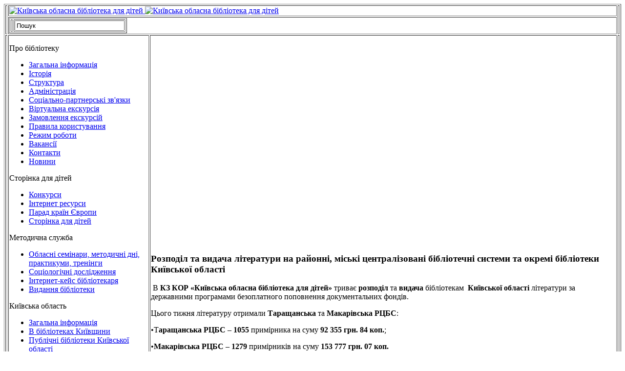

--- FILE ---
content_type: text/html; charset=utf-8
request_url: https://www.child-library.kiev.ua/index.php/bibliotechni-budni/1612-rozpodil-ta-vidacha-literaturi-na-rajonni-miski-tsentralizovani-bibliotechni-sistemi-ta-okremi-biblioteki-kijivskoji-oblasti-28
body_size: 4039
content:
<?xml version="1.0" encoding="UTF-8"?><!DOCTYPE html PUBLIC "-//W3C//DTD XHTML 1.0 Transitional//EN" "http://www.w3.org/TR/xhtml1/DTD/xhtml1-transitional.dtd">
<html xmlns="http://www.w3.org/1999/xhtml" xml:lang="uk-ua" lang="uk-ua" dir="ltr" >
<head>
  <base href="https://www.child-library.kiev.ua/index.php/bibliotechni-budni/1612-rozpodil-ta-vidacha-literaturi-na-rajonni-miski-tsentralizovani-bibliotechni-sistemi-ta-okremi-biblioteki-kijivskoji-oblasti-28" />
  <meta http-equiv="content-type" content="text/html; charset=utf-8" />
  <meta name="keywords" content="Дитячі бібліотеки, Україна, Київ, Київська область, Київська обласна бібліотека для дітей, обласна бібліотека, діти, дитяче читання, видання, краєзнавчий, методичні матеріали, історія, електронний каталог, книги, календар знаменних дат, дитяча творчість, детские библиотеки, областная библиотека, Киев, Киевская область, Киевская обласная библиотека для детей, электронный каталог, календарь памятных дат, детское творчество, детское чтение, дети, цбс, краеведение, методические материалы, книги, кобдд, кобд" />
  <meta name="rights" content="Київська обласна бібліотека для дітей" />
  <meta name="og:title" content="Розподіл та видача  літератури на районні, міські централізовані бібліотечні системи та окремі бібліотеки Київської області" />
  <meta name="og:type" content="article" />
  <meta name="og:image" content="https://www.child-library.kiev.ua/images/logo_facebook/logo_kobdd-2.jpg" />
  <meta name="og:url" content="https://www.child-library.kiev.ua/index.php/bibliotechni-budni/1612-rozpodil-ta-vidacha-literaturi-na-rajonni-miski-tsentralizovani-bibliotechni-sistemi-ta-okremi-biblioteki-kijivskoji-oblasti-28" />
  <meta name="og:site_name" content="Київська обласна бібліотека для дітей" />
  <meta name="og:description" content="Сайт Київської обласної бібліотеки для дітей" />
  <meta name="description" content="Сайт Київської обласної бібліотеки для дітей" />
  <meta name="generator" content="Joomla! - Open Source Content Management" />
  <title>Розподіл та видача  літератури на районні, міські централізовані бібліотечні системи та окремі бібліотеки Київської області | Київська обласна бібліотека для дітей</title>
  <link href="/templates/kobdd/favicon.ico" rel="shortcut icon" type="image/vnd.microsoft.icon" />
  <link rel="stylesheet" href="/cache/widgetkit/widgetkit-8cb1df9b.css" type="text/css" />
  <link rel="stylesheet" href="/media/mod_vvisit_counter/digit_counter/apple-large.css" type="text/css" />
  <link rel="stylesheet" href="/media/mod_vvisit_counter/stats/default.css" type="text/css" />
  <script src="/media/system/js/mootools-core.js" type="text/javascript"></script>
  <script src="/media/system/js/core.js" type="text/javascript"></script>
  <script src="/media/system/js/caption.js" type="text/javascript"></script>
  <script src="/plugins/content/jw_sig/jw_sig/includes/js/behaviour.js" type="text/javascript"></script>
  <script src="/media/widgetkit/js/jquery.js" type="text/javascript"></script>
  <script src="/cache/widgetkit/widgetkit-6ae16443.js" type="text/javascript"></script>
  <script src="/media/system/js/mootools-more.js" type="text/javascript"></script>
  <script type="text/javascript">
window.addEvent('load', function() {
				new JCaption('img.caption');
			});
  </script>

<link rel="stylesheet" href="/templates/kobdd/css/template_css.css" type="text/css" />
</head>
<body>

	<table border="1" class="one">
		<tr>
			<td rowspan="2" class="head-one">
				<div class="head-one"></div>
			</td>
			<td colspan="3" class="head">
				<a href="http:\\child-library.kiev.ua"><div id="img-head">
					<img src="/templates/kobdd/images/head-3-2.gif" class="head-three" alt="Київська обласна бібліотека для дітей" />
					<img src="/templates/kobdd/images/head-2-1.jpg" class="head-two" alt="Київська обласна бібліотека для дітей" />
				</div></a>
			</td>
			<td rowspan="2" class="head-four">
				<div class="head-four"></div>
			</td>
		</tr>
		<tr>
			<td colspan="3" class="news">
				<table border="1" class="two">
					<tr>
						<td class="news-1">
							
						</td>
						<td class="search">
							<form action="/bibliotechni-budni" method="post">
	<div class="search">
		<label for="mod-search-searchword"> </label><input name="searchword" id="mod-search-searchword" maxlength="30"  class="inputbox" type="text" size="26" value="Пошук"  onblur="if (this.value=='') this.value='Пошук';" onfocus="if (this.value=='Пошук') this.value='';" />	<input type="hidden" name="task" value="search" />
	<input type="hidden" name="option" value="com_search" />
	<input type="hidden" name="Itemid" value="363" />
	</div>
</form>

						</td>
					</tr>
				</table>
			</td>
		</tr>
		<tr>
			<td rowspan="2" class="left">
				<div class="left"></div>
			</td>
			<td class="menu">
				<div class="menu-1">
					<p class="menup">Про бібліотеку</p>
					
<ul class="menu" id="menu">
<li class="item-579"><a href="/zagalna-informatsiya" >Загальна інформація</a></li><li class="item-580"><a href="/istoriya" >Історія</a></li><li class="item-582"><a href="/struktura" >Структура</a></li><li class="item-583"><a href="/administratsiya" >Адміністрація</a></li><li class="item-586"><a href="/sotsialno-partnerski-zv-yazki" >Соціально-партнерські зв'язки</a></li><li class="item-587"><a href="/virtualna-ekskursiya" >Віртуальна екскурсія</a></li><li class="item-588"><a href="/zamovlennya-ekskursij" >Замовлення екскурсій</a></li><li class="item-585"><a href="/pravila-koristuvannya" >Правила користування</a></li><li class="item-581"><a href="/rezhim-roboti" >Режим роботи</a></li><li class="item-578"><a href="/vakansiji" >Вакансії</a></li><li class="item-589"><a href="/kontakti" >Контакти</a></li><li class="item-363 current active"><a href="/bibliotechni-budni" >Новини</a></li></ul>

					<p class="menup2">Сторінка для дітей</p>
					
<ul class="menu" id="menu">
<li class="item-590"><a href="/konkursi" >Конкурси</a></li><li class="item-591"><a href="/internet-resursi" >Інтернет ресурси</a></li><li class="item-641"><a href="/parad-krajin-evropi" >Парад країн Європи</a></li><li class="item-318"><a href="/storinka-dlya-ditej" >Сторінка для дітей</a></li></ul>

					<p class="menup2">Методична служба</p>
					
<ul class="menu" id="menu">
<li class="item-592"><a href="/oblasni-seminari-metodichni-dni-praktikumi-treningi" >Обласні семінари, методичні дні, практикуми, тренінги</a></li><li class="item-593"><a href="/sotsiologichni-doslidzhennya" >Соціологічні дослідження</a></li><li class="item-594"><a href="/internet-kejs-bibliotekarya" >Інтернет-кейс бібліотекаря</a></li><li class="item-595"><a href="/vidannya-biblioteki" >Видання бібліотеки</a></li></ul>

					<p class="menup2">Київська область</p>
					
<ul class="menu" id="menu">
<li class="item-596"><a href="/zagalna-informatsiya-ko" >Загальна інформація</a></li><li class="item-597"><a href="/v-bibliotekakh-kijivshchini" >В бібліотеках Київщини</a></li><li class="item-652"><a href="/publichni-biblioteki-kijivskoji-oblasti" >Публічні бібліотеки Київської області</a></li><li class="item-653"><a href="/biblioteki-dlya-ditej-kijivskoji-oblasti" >Бібліотеки для дітей Київської області</a></li><li class="item-601"><a href="/kijivshchina-turistichna" >Київщина туристична</a></li></ul>

					<p class="menup2">На допомогу освіті</p>
					
<ul class="menu" id="menu">
<li class="item-602"><a href="/pedagogam" >Педагогам</a></li><li class="item-603"><a href="/shkolyaram" >Школярам</a></li><li class="item-604"><a href="/batkam" >Батькам</a></li></ul>

					<p class="menup2">Електронні ресурси</p>
					
<ul class="menu" id="menu">
<li class="item-499"><a href="http://e-kobdd.pp.ua" target="_blank" >Електронний каталог</a></li><li class="item-532"><a href="/virtualna-dovidka" >Віртуальна довідка</a></li><li class="item-122"><a href="/multimedijni-knizhki" >Мультимедійні книжки</a></li></ul>

				</div>
				<div class="three">
					
				</div>
				<div  class="menu-1">
					<!-- Visitors Counter -->
<style type="text/css">
	.vfleft{float:left;}.vfright{float:right;}.vfclear{clear:both;}.valeft{text-align:left;}.varight{text-align:right;}.vacenter{text-align:center;}
	#vvisit_counter150 .vstats_counter{margin-top: 10px;}
	#vvisit_counter150 .vrow{height:24px;}
	#vvisit_counter150 .vstats_icon{margin-right:10px;}
	#vvisit_counter150{padding:5px;}</style>
<div id="vvisit_counter150" class="vvisit_counter vacenter">
	<div class="vdigit_counter"><b>Відвідування</b></div>
	<div class="vstats_counter">
		<div class="vstats_icon vfleft varight">
			<div class="vrow vstats-vtoday" title="2026-01-20"></div><div class="vfclear"></div><div class="vrow vstats-vyesterday" title="2026-01-19"></div><div class="vfclear"></div><div class="vrow vstats-vxweek" title="2026-01-19"></div><div class="vfclear"></div><div class="vrow vstats-vxmonth" title="2026-01-01"></div><div class="vfclear"></div>		</div>
		<div class="vstats_title vfleft valeft">
			<div class="vrow" title="">Сьогодні</div><div class="vfclear"></div><div class="vrow" title="">Вчора</div><div class="vfclear"></div><div class="vrow" title="">На цьому тижні</div><div class="vfclear"></div><div class="vrow" title="">В цьому місяці</div><div class="vfclear"></div>		</div>
		<div class="vstats_number varight">
			<div class="vrow" title="">609</div><div class="vrow" title="">729</div><div class="vrow" title="">1338</div><div class="vrow" title="">21501</div>		</div>
		<div class="vfclear"></div>
	</div>
</div>
				</div>
				
				<br />
				<div id="sn">
					<p><a href="http://ecology.child-library.kiev.ua/" target="_blank"><img src="/templates/kobdd/images/eko.jpg" width="150" height="auto" title="Екологічний портал Київщини" alt="Екологічний портал Київщини" /></a></p>
					
					<p><a href="http://koukim.com/" target="_blank"><img src="/templates/kobdd/images/kokkim1.jpg" width="150" height="87" title="Академія мистецтв (Київ, Україна)" alt="Академія мистецтв" /></a></p>
							<p>Ми в соціальних<br />мережах:</p>
					<p><a href="https://www.facebook.com/ChildlibraryKievUa" target="_blank"><img src="/templates/kobdd/images/facebook.png" border="0" width="32" height="32" alt="facebook" /></a>&nbsp;&nbsp;
					<a href="https://t.me/biblioobl" rel="publisher" target="_blank"><img src="/templates/kobdd/images/telegram.png" border="0" width="32" height="32" alt="google" /></a>&nbsp;&nbsp;
					<a href="https://www.youtube.com/c/Child-libraryKievUa?gvnc=1" rel="publisher" target="_blank"><img src="/templates/kobdd/images/youtube_logo.png" border="0" width="32" height="32" alt="youtube" /></a>
					</a>&nbsp;&nbsp;
					<a href="https://www.instagram.com/kobddkiev/" rel="publisher" target="_blank"><img src="/templates/kobdd/images/instagram.png" border="0" width="32" height="32" alt="instagram" /></a></p>
				</div>
			</td>
			<td colspan="2" class="component">
				<div class="item-page">

	<div class="title"><h3 style="text-indent:0;"><div class="item-page-1"><span class="subheading-category">
			Розподіл та видача  літератури на районні, міські централізовані бібліотечні системи та окремі бібліотеки Київської області		</span></div></h3></div>









<p> В<strong> КЗ КОР «Київська обласна бібліотека для дітей»</strong> триває <strong>розподіл</strong> та<strong> видача</strong> бібліотекам  <strong>Київської області</strong> літератури за державними програмами безоплатного поповнення документальних фондів. </p>
<p>Цього тижня літературу отримали <strong>Таращанська</strong> та <strong>Макарівська РЦБС</strong>: </p>
<p>•Т<strong>аращанська РЦБС</strong> – <strong>1055</strong> примірника на суму <strong>92 355 грн. 84 коп.</strong>;</p>
<p>•<strong>Макарівська РЦБС</strong> – <strong>1279</strong> примірників на суму <strong>153 777 грн. 07 коп.</strong></p>
<p> </p>
<p><strong>На фото</strong>: літературу від <strong>КЗ КОР «Київська обласна бібліотека для дітей»</strong> отримують бібліотеки <strong>Таращанської</strong> та <strong>Макарівської РЦБС</strong>.</p>
<p>{gallery}20180328{/gallery}</p>
	
</div>

				<span class="blog-3"><img src="/templates/kobdd/images/blog-2.gif" class="blog-3"></span>
					<div align="right" class="sn-add">
						<!-- uSocial -->
						<script async src="https://usocial.pro/usocial/usocial.js?v=6.1.4" data-script="usocial" charset="utf-8"></script>
						<div class="uSocial-Share" data-pid="d0fcb08008ec2961574b7ff52b87cc66" data-type="share" data-options="round-rect,style1,default,absolute,horizontal,size32,eachCounter0,counter0" data-social="fb,twi,lin,tumblr,lj,pinterest,gPlus,email,print,bookmarks" data-mobile="vi,wa,telegram,sms"></div>
						<!-- /uSocial -->
					</div>
			</td>
			<td rowspan="2" class="right">
				<div class="right"></div>
			</td>
		</tr>
		<tr>
			<td colspan="3" class="down">
				<!--google-analytics-->
					<script type="text/javascript">

						var _gaq = _gaq || [];
						_gaq.push(['_setAccount', 'UA-31713402-1']);
						_gaq.push(['_trackPageview']);

						(function() {
						var ga = document.createElement('script'); ga.type = 'text/javascript'; ga.async = true;
						ga.src = ('https:' == document.location.protocol ? 'https://ssl' : 'http://www') + '.google-analytics.com/ga.js';
						var s = document.getElementsByTagName('script')[0]; s.parentNode.insertBefore(ga, s);
						})();

					</script>
				<!--google-analytics-->
			</td>
		</tr>
	</table>

	</body>
</html>